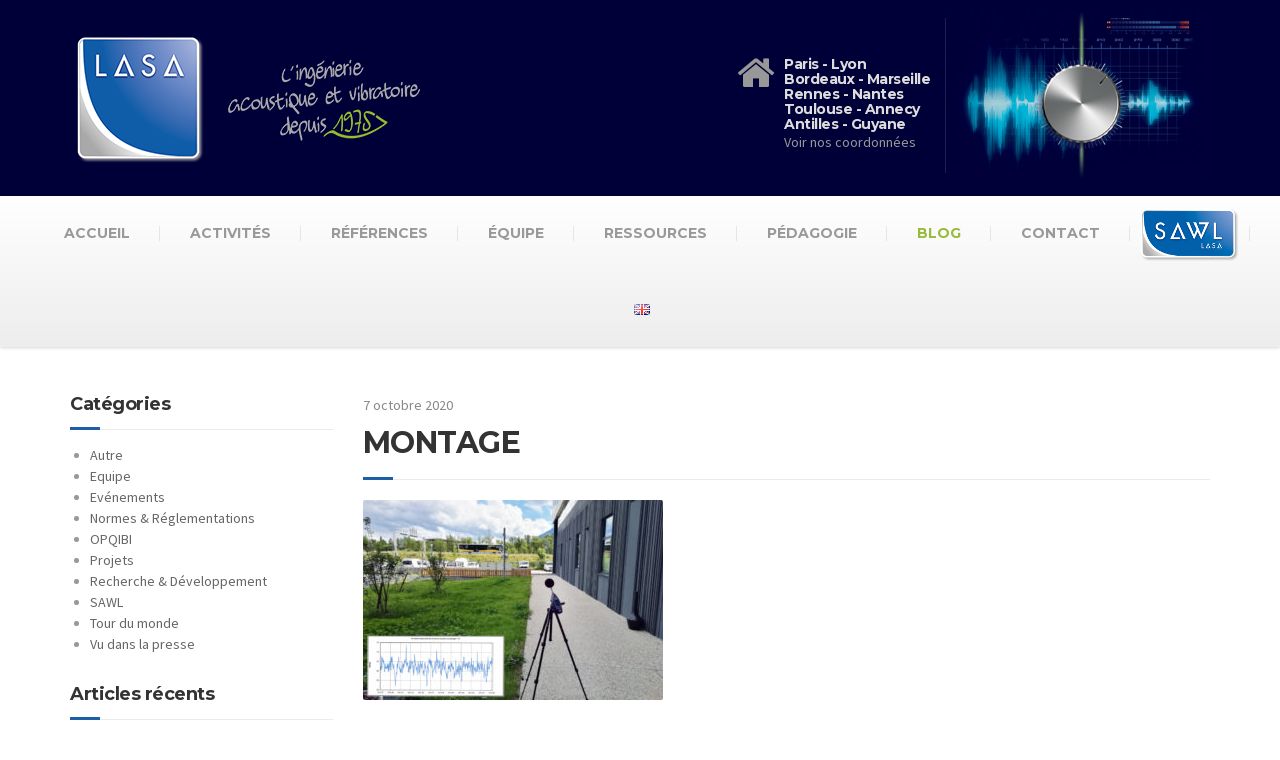

--- FILE ---
content_type: text/html; charset=UTF-8
request_url: https://www.lasa.fr/references/pole-hydraulique-edf-saint-martin-le-vinoux/montage-26/
body_size: 12959
content:

<!DOCTYPE html>
<html lang="fr-FR">
	<head>
		<meta charset="UTF-8" />
		<meta name="viewport" content="width=device-width, initial-scale=1.0" />
		<link rel="pingback" href="https://www.lasa.fr/xmlrpc.php" />

		<!-- W3TC-include-js-head -->
		<meta name='robots' content='index, follow, max-image-preview:large, max-snippet:-1, max-video-preview:-1' />

	<!-- This site is optimized with the Yoast SEO plugin v19.6.1 - https://yoast.com/wordpress/plugins/seo/ -->
	<title>MONTAGE - LASA</title>
	<link rel="canonical" href="https://www.lasa.fr/wp-content/uploads/2020/10/MONTAGE.jpg" />
	<script type="application/ld+json" class="yoast-schema-graph">{"@context":"https://schema.org","@graph":[{"@type":"WebPage","@id":"https://www.lasa.fr/wp-content/uploads/2020/10/MONTAGE.jpg","url":"https://www.lasa.fr/wp-content/uploads/2020/10/MONTAGE.jpg","name":"MONTAGE - LASA","isPartOf":{"@id":"https://www.lasa.fr/#website"},"primaryImageOfPage":{"@id":"https://www.lasa.fr/wp-content/uploads/2020/10/MONTAGE.jpg#primaryimage"},"image":{"@id":"https://www.lasa.fr/wp-content/uploads/2020/10/MONTAGE.jpg#primaryimage"},"thumbnailUrl":"https://www.lasa.fr/wp-content/uploads/2020/10/MONTAGE.jpg","datePublished":"2020-10-07T12:38:41+00:00","dateModified":"2020-10-07T12:38:41+00:00","breadcrumb":{"@id":"https://www.lasa.fr/wp-content/uploads/2020/10/MONTAGE.jpg#breadcrumb"},"inLanguage":"fr-FR","potentialAction":[{"@type":"ReadAction","target":["https://www.lasa.fr/wp-content/uploads/2020/10/MONTAGE.jpg"]}]},{"@type":"ImageObject","inLanguage":"fr-FR","@id":"https://www.lasa.fr/wp-content/uploads/2020/10/MONTAGE.jpg#primaryimage","url":"https://www.lasa.fr/wp-content/uploads/2020/10/MONTAGE.jpg","contentUrl":"https://www.lasa.fr/wp-content/uploads/2020/10/MONTAGE.jpg","width":1000,"height":667},{"@type":"BreadcrumbList","@id":"https://www.lasa.fr/wp-content/uploads/2020/10/MONTAGE.jpg#breadcrumb","itemListElement":[{"@type":"ListItem","position":1,"name":"Home","item":"https://www.lasa.fr/"},{"@type":"ListItem","position":2,"name":"POLE HYDRAULIQUE EDF &#8211; SAINT-MARTIN-LE-VINOUX","item":"https://www.lasa.fr/references/pole-hydraulique-edf-saint-martin-le-vinoux/"},{"@type":"ListItem","position":3,"name":"MONTAGE"}]},{"@type":"WebSite","@id":"https://www.lasa.fr/#website","url":"https://www.lasa.fr/","name":"LASA","description":"L&#039;ingénierie acoustique et vibratoire depuis 1975","potentialAction":[{"@type":"SearchAction","target":{"@type":"EntryPoint","urlTemplate":"https://www.lasa.fr/?s={search_term_string}"},"query-input":"required name=search_term_string"}],"inLanguage":"fr-FR"}]}</script>
	<!-- / Yoast SEO plugin. -->


<link rel='dns-prefetch' href='//cdn.jsdelivr.net' />
<link rel='dns-prefetch' href='//fonts.googleapis.com' />
<link rel='dns-prefetch' href='//s.w.org' />
<link rel="alternate" type="application/rss+xml" title="LASA &raquo; Flux" href="https://www.lasa.fr/feed/" />
<link rel="alternate" type="application/rss+xml" title="LASA &raquo; Flux des commentaires" href="https://www.lasa.fr/comments/feed/" />
<link rel="alternate" type="application/rss+xml" title="LASA &raquo; MONTAGE Flux des commentaires" href="https://www.lasa.fr/references/pole-hydraulique-edf-saint-martin-le-vinoux/montage-26/feed/" />
<script type="text/javascript">
window._wpemojiSettings = {"baseUrl":"https:\/\/s.w.org\/images\/core\/emoji\/14.0.0\/72x72\/","ext":".png","svgUrl":"https:\/\/s.w.org\/images\/core\/emoji\/14.0.0\/svg\/","svgExt":".svg","source":{"concatemoji":"https:\/\/www.lasa.fr\/wp-includes\/js\/wp-emoji-release.min.js?ver=6.0.11"}};
/*! This file is auto-generated */
!function(e,a,t){var n,r,o,i=a.createElement("canvas"),p=i.getContext&&i.getContext("2d");function s(e,t){var a=String.fromCharCode,e=(p.clearRect(0,0,i.width,i.height),p.fillText(a.apply(this,e),0,0),i.toDataURL());return p.clearRect(0,0,i.width,i.height),p.fillText(a.apply(this,t),0,0),e===i.toDataURL()}function c(e){var t=a.createElement("script");t.src=e,t.defer=t.type="text/javascript",a.getElementsByTagName("head")[0].appendChild(t)}for(o=Array("flag","emoji"),t.supports={everything:!0,everythingExceptFlag:!0},r=0;r<o.length;r++)t.supports[o[r]]=function(e){if(!p||!p.fillText)return!1;switch(p.textBaseline="top",p.font="600 32px Arial",e){case"flag":return s([127987,65039,8205,9895,65039],[127987,65039,8203,9895,65039])?!1:!s([55356,56826,55356,56819],[55356,56826,8203,55356,56819])&&!s([55356,57332,56128,56423,56128,56418,56128,56421,56128,56430,56128,56423,56128,56447],[55356,57332,8203,56128,56423,8203,56128,56418,8203,56128,56421,8203,56128,56430,8203,56128,56423,8203,56128,56447]);case"emoji":return!s([129777,127995,8205,129778,127999],[129777,127995,8203,129778,127999])}return!1}(o[r]),t.supports.everything=t.supports.everything&&t.supports[o[r]],"flag"!==o[r]&&(t.supports.everythingExceptFlag=t.supports.everythingExceptFlag&&t.supports[o[r]]);t.supports.everythingExceptFlag=t.supports.everythingExceptFlag&&!t.supports.flag,t.DOMReady=!1,t.readyCallback=function(){t.DOMReady=!0},t.supports.everything||(n=function(){t.readyCallback()},a.addEventListener?(a.addEventListener("DOMContentLoaded",n,!1),e.addEventListener("load",n,!1)):(e.attachEvent("onload",n),a.attachEvent("onreadystatechange",function(){"complete"===a.readyState&&t.readyCallback()})),(e=t.source||{}).concatemoji?c(e.concatemoji):e.wpemoji&&e.twemoji&&(c(e.twemoji),c(e.wpemoji)))}(window,document,window._wpemojiSettings);
</script>
<style type="text/css">
img.wp-smiley,
img.emoji {
	display: inline !important;
	border: none !important;
	box-shadow: none !important;
	height: 1em !important;
	width: 1em !important;
	margin: 0 0.07em !important;
	vertical-align: -0.1em !important;
	background: none !important;
	padding: 0 !important;
}
</style>
	<link rel='stylesheet' id='hugeit-lightbox-css-css'  href='https://www.lasa.fr/wp-content/plugins/lightbox/css/frontend/lightbox.css?ver=6.0.11' type='text/css' media='all' />
<link rel='stylesheet' id='orgchart-style1-css'  href='https://www.lasa.fr/wp-content/plugins/simple-org-chart/css/jquery.jOrgChart.css?ver=6.0.11' type='text/css' media='all' />
<link rel='stylesheet' id='orgchart-style2-css'  href='https://www.lasa.fr/wp-content/plugins/simple-org-chart/css/custom.css?ver=6.0.11' type='text/css' media='all' />
<link rel='stylesheet' id='select2css-css'  href='//cdn.jsdelivr.net/npm/select2@4.1.0-beta.1/dist/css/select2.min.css?ver=1.0' type='text/css' media='all' />
<link rel='stylesheet' id='wp-block-library-css'  href='https://www.lasa.fr/wp-includes/css/dist/block-library/style.min.css?ver=6.0.11' type='text/css' media='all' />
<style id='global-styles-inline-css' type='text/css'>
body{--wp--preset--color--black: #000000;--wp--preset--color--cyan-bluish-gray: #abb8c3;--wp--preset--color--white: #ffffff;--wp--preset--color--pale-pink: #f78da7;--wp--preset--color--vivid-red: #cf2e2e;--wp--preset--color--luminous-vivid-orange: #ff6900;--wp--preset--color--luminous-vivid-amber: #fcb900;--wp--preset--color--light-green-cyan: #7bdcb5;--wp--preset--color--vivid-green-cyan: #00d084;--wp--preset--color--pale-cyan-blue: #8ed1fc;--wp--preset--color--vivid-cyan-blue: #0693e3;--wp--preset--color--vivid-purple: #9b51e0;--wp--preset--gradient--vivid-cyan-blue-to-vivid-purple: linear-gradient(135deg,rgba(6,147,227,1) 0%,rgb(155,81,224) 100%);--wp--preset--gradient--light-green-cyan-to-vivid-green-cyan: linear-gradient(135deg,rgb(122,220,180) 0%,rgb(0,208,130) 100%);--wp--preset--gradient--luminous-vivid-amber-to-luminous-vivid-orange: linear-gradient(135deg,rgba(252,185,0,1) 0%,rgba(255,105,0,1) 100%);--wp--preset--gradient--luminous-vivid-orange-to-vivid-red: linear-gradient(135deg,rgba(255,105,0,1) 0%,rgb(207,46,46) 100%);--wp--preset--gradient--very-light-gray-to-cyan-bluish-gray: linear-gradient(135deg,rgb(238,238,238) 0%,rgb(169,184,195) 100%);--wp--preset--gradient--cool-to-warm-spectrum: linear-gradient(135deg,rgb(74,234,220) 0%,rgb(151,120,209) 20%,rgb(207,42,186) 40%,rgb(238,44,130) 60%,rgb(251,105,98) 80%,rgb(254,248,76) 100%);--wp--preset--gradient--blush-light-purple: linear-gradient(135deg,rgb(255,206,236) 0%,rgb(152,150,240) 100%);--wp--preset--gradient--blush-bordeaux: linear-gradient(135deg,rgb(254,205,165) 0%,rgb(254,45,45) 50%,rgb(107,0,62) 100%);--wp--preset--gradient--luminous-dusk: linear-gradient(135deg,rgb(255,203,112) 0%,rgb(199,81,192) 50%,rgb(65,88,208) 100%);--wp--preset--gradient--pale-ocean: linear-gradient(135deg,rgb(255,245,203) 0%,rgb(182,227,212) 50%,rgb(51,167,181) 100%);--wp--preset--gradient--electric-grass: linear-gradient(135deg,rgb(202,248,128) 0%,rgb(113,206,126) 100%);--wp--preset--gradient--midnight: linear-gradient(135deg,rgb(2,3,129) 0%,rgb(40,116,252) 100%);--wp--preset--duotone--dark-grayscale: url('#wp-duotone-dark-grayscale');--wp--preset--duotone--grayscale: url('#wp-duotone-grayscale');--wp--preset--duotone--purple-yellow: url('#wp-duotone-purple-yellow');--wp--preset--duotone--blue-red: url('#wp-duotone-blue-red');--wp--preset--duotone--midnight: url('#wp-duotone-midnight');--wp--preset--duotone--magenta-yellow: url('#wp-duotone-magenta-yellow');--wp--preset--duotone--purple-green: url('#wp-duotone-purple-green');--wp--preset--duotone--blue-orange: url('#wp-duotone-blue-orange');--wp--preset--font-size--small: 13px;--wp--preset--font-size--medium: 20px;--wp--preset--font-size--large: 36px;--wp--preset--font-size--x-large: 42px;}.has-black-color{color: var(--wp--preset--color--black) !important;}.has-cyan-bluish-gray-color{color: var(--wp--preset--color--cyan-bluish-gray) !important;}.has-white-color{color: var(--wp--preset--color--white) !important;}.has-pale-pink-color{color: var(--wp--preset--color--pale-pink) !important;}.has-vivid-red-color{color: var(--wp--preset--color--vivid-red) !important;}.has-luminous-vivid-orange-color{color: var(--wp--preset--color--luminous-vivid-orange) !important;}.has-luminous-vivid-amber-color{color: var(--wp--preset--color--luminous-vivid-amber) !important;}.has-light-green-cyan-color{color: var(--wp--preset--color--light-green-cyan) !important;}.has-vivid-green-cyan-color{color: var(--wp--preset--color--vivid-green-cyan) !important;}.has-pale-cyan-blue-color{color: var(--wp--preset--color--pale-cyan-blue) !important;}.has-vivid-cyan-blue-color{color: var(--wp--preset--color--vivid-cyan-blue) !important;}.has-vivid-purple-color{color: var(--wp--preset--color--vivid-purple) !important;}.has-black-background-color{background-color: var(--wp--preset--color--black) !important;}.has-cyan-bluish-gray-background-color{background-color: var(--wp--preset--color--cyan-bluish-gray) !important;}.has-white-background-color{background-color: var(--wp--preset--color--white) !important;}.has-pale-pink-background-color{background-color: var(--wp--preset--color--pale-pink) !important;}.has-vivid-red-background-color{background-color: var(--wp--preset--color--vivid-red) !important;}.has-luminous-vivid-orange-background-color{background-color: var(--wp--preset--color--luminous-vivid-orange) !important;}.has-luminous-vivid-amber-background-color{background-color: var(--wp--preset--color--luminous-vivid-amber) !important;}.has-light-green-cyan-background-color{background-color: var(--wp--preset--color--light-green-cyan) !important;}.has-vivid-green-cyan-background-color{background-color: var(--wp--preset--color--vivid-green-cyan) !important;}.has-pale-cyan-blue-background-color{background-color: var(--wp--preset--color--pale-cyan-blue) !important;}.has-vivid-cyan-blue-background-color{background-color: var(--wp--preset--color--vivid-cyan-blue) !important;}.has-vivid-purple-background-color{background-color: var(--wp--preset--color--vivid-purple) !important;}.has-black-border-color{border-color: var(--wp--preset--color--black) !important;}.has-cyan-bluish-gray-border-color{border-color: var(--wp--preset--color--cyan-bluish-gray) !important;}.has-white-border-color{border-color: var(--wp--preset--color--white) !important;}.has-pale-pink-border-color{border-color: var(--wp--preset--color--pale-pink) !important;}.has-vivid-red-border-color{border-color: var(--wp--preset--color--vivid-red) !important;}.has-luminous-vivid-orange-border-color{border-color: var(--wp--preset--color--luminous-vivid-orange) !important;}.has-luminous-vivid-amber-border-color{border-color: var(--wp--preset--color--luminous-vivid-amber) !important;}.has-light-green-cyan-border-color{border-color: var(--wp--preset--color--light-green-cyan) !important;}.has-vivid-green-cyan-border-color{border-color: var(--wp--preset--color--vivid-green-cyan) !important;}.has-pale-cyan-blue-border-color{border-color: var(--wp--preset--color--pale-cyan-blue) !important;}.has-vivid-cyan-blue-border-color{border-color: var(--wp--preset--color--vivid-cyan-blue) !important;}.has-vivid-purple-border-color{border-color: var(--wp--preset--color--vivid-purple) !important;}.has-vivid-cyan-blue-to-vivid-purple-gradient-background{background: var(--wp--preset--gradient--vivid-cyan-blue-to-vivid-purple) !important;}.has-light-green-cyan-to-vivid-green-cyan-gradient-background{background: var(--wp--preset--gradient--light-green-cyan-to-vivid-green-cyan) !important;}.has-luminous-vivid-amber-to-luminous-vivid-orange-gradient-background{background: var(--wp--preset--gradient--luminous-vivid-amber-to-luminous-vivid-orange) !important;}.has-luminous-vivid-orange-to-vivid-red-gradient-background{background: var(--wp--preset--gradient--luminous-vivid-orange-to-vivid-red) !important;}.has-very-light-gray-to-cyan-bluish-gray-gradient-background{background: var(--wp--preset--gradient--very-light-gray-to-cyan-bluish-gray) !important;}.has-cool-to-warm-spectrum-gradient-background{background: var(--wp--preset--gradient--cool-to-warm-spectrum) !important;}.has-blush-light-purple-gradient-background{background: var(--wp--preset--gradient--blush-light-purple) !important;}.has-blush-bordeaux-gradient-background{background: var(--wp--preset--gradient--blush-bordeaux) !important;}.has-luminous-dusk-gradient-background{background: var(--wp--preset--gradient--luminous-dusk) !important;}.has-pale-ocean-gradient-background{background: var(--wp--preset--gradient--pale-ocean) !important;}.has-electric-grass-gradient-background{background: var(--wp--preset--gradient--electric-grass) !important;}.has-midnight-gradient-background{background: var(--wp--preset--gradient--midnight) !important;}.has-small-font-size{font-size: var(--wp--preset--font-size--small) !important;}.has-medium-font-size{font-size: var(--wp--preset--font-size--medium) !important;}.has-large-font-size{font-size: var(--wp--preset--font-size--large) !important;}.has-x-large-font-size{font-size: var(--wp--preset--font-size--x-large) !important;}
</style>
<link rel='stylesheet' id='drawit-css-css'  href='https://www.lasa.fr/wp-content/plugins/drawit/css/drawit.min.css?ver=1.1.3' type='text/css' media='all' />
<link rel='stylesheet' id='esg-plugin-settings-css'  href='https://www.lasa.fr/wp-content/plugins/essential-grid/public/assets/css/settings.css?ver=3.0.16' type='text/css' media='all' />
<link rel='stylesheet' id='tp-fontello-css'  href='https://www.lasa.fr/wp-content/plugins/essential-grid/public/assets/font/fontello/css/fontello.css?ver=3.0.16' type='text/css' media='all' />
<link rel='stylesheet' id='menu-image-css'  href='https://www.lasa.fr/wp-content/plugins/menu-image/includes/css/menu-image.css?ver=3.0.8' type='text/css' media='all' />
<link rel='stylesheet' id='dashicons-css'  href='https://www.lasa.fr/wp-includes/css/dashicons.min.css?ver=6.0.11' type='text/css' media='all' />
<link rel='stylesheet' id='buildpress-main-css'  href='https://www.lasa.fr/wp-content/themes/lasa/style.css?ver=6.0.11' type='text/css' media='all' />
<style id='buildpress-main-inline-css' type='text/css'>
/* WP Customizer start */
.top { background: #333333 linear-gradient(to bottom, #333333, #2b2b2b); }
.top { border-bottom-color: #4d4d4d; }
.top, .top a, .navigation--top > .menu-item-has-children > a::after { color: #999999; }
.header { background-color: #000038; }
.header { background-image: url(""); }
.icon-box__title, .widget-icon-box .icon-box:hover .fa { color: #dddddd; }
.icon-box__subtitle, .widget-icon-box .icon-box, .textwidget { color: #989898; }
@media (min-width: 992px) { .navigation { background: #ffffff linear-gradient(to bottom, #ffffff, #ededed); } }
.navigation--main > li > a, .navigation--main > .menu-item-has-children > a::after, .navigation--main .sub-menu > li > a { color: #dddddd; }
.navigation--main > li:hover > a, .navigation--main > .menu-item-has-children:hover > a::after, .navigation--main .sub-menu > li:hover > a { color: #fefefe; }
@media (min-width: 992px) { .navigation--main > li > a, .navigation--main > .menu-item-has-children > a::after { color: #999999; } }
@media (min-width: 992px) { .navigation--main > li:hover > a, .navigation--main > .menu-item-has-children:hover > a::after { color: #333333; } }
@media (min-width: 992px) { .navigation--main .sub-menu > li > a, .navigation--main .sub-menu > li > a:hover, .navigation--main .sub-menu > .menu-item-has-children > a::after { color: #ffffff; } }
.main-title { background-color: #f2f2f2; }
.main-title { background-image: url("https://www.lasa.fr/wp-content/uploads/2014/10/title-area-pattern.png"); }
.main-title h1 { color: #333333; }
.breadcrumbs { background-color: #ffffff; }
.breadcrumbs a { color: #666666; }
.breadcrumbs a:hover { color: #595959; }
.breadcrumbs { color: #999999; }
.jumbotron__category h6, .social-icons__link, .testimonial__rating, body.woocommerce-page .star-rating, body.woocommerce-page ul.products li.product a:hover img, body.woocommerce-page p.stars a, .navigation--top > li > a:hover, .navigation--top > li:hover > a::after, .navigation--top .sub-menu > li > a:hover, .navigation--top > li:hover > a, .widget_pt_icon_box .icon-box > .fa, html body.woocommerce-page nav.woocommerce-pagination ul li .next:hover, html body.woocommerce-page nav.woocommerce-pagination ul li .prev:hover { color: #1c5fa6; }
.jumbotron__category::after, .alternative-heading::after, .navbar-toggle, #comments-submit-button, .btn-primary, .btn-primary:focus, .panel-grid .widget-title::after, .wpb-js-composer .wpb_wrapper .widget-title::after, .footer .footer__headings::after, .main-title h3::before, .hentry__title::after, .widget_search .search-submit, .pagination li .current, .pagination li:hover, .sidebar__headings::after, .sidebar .widget_nav_menu ul li.current-menu-item > a, .sidebar .widget_nav_menu ul li > a:hover, .widget_calendar caption, .widget_tag_cloud a, body.woocommerce-page .widget_product_search #searchsubmit, body.woocommerce-page span.onsale, body.woocommerce-page ul.products::before, body.woocommerce-page nav.woocommerce-pagination ul li span.current, body.woocommerce-page nav.woocommerce-pagination ul li a:hover, body.woocommerce-page a.add_to_cart_button:hover, body.woocommerce-page button.button:hover, body.woocommerce-page .widget_product_categories ul > li > a:hover, body.woocommerce-page a.button:hover, body.woocommerce-page input.button:hover, body.woocommerce-page table.cart td.actions input.button.alt, body.woocommerce-page .cart-collaterals .shipping_calculator h2::after, body.woocommerce-page .cart-collaterals .cart_totals h2::after, body.woocommerce-page .woocommerce-info, body.woocommerce-page .woocommerce-message, body.woocommerce-page .woocommerce-error, body.woocommerce-page #payment #place_order, body.woocommerce-page .short-description::before, body.woocommerce-page .short-description::after, body.woocommerce-page .quantity .minus:hover, body.woocommerce-page .quantity .plus:hover, body.woocommerce-page button.button.alt, body.woocommerce-page div.product .woocommerce-tabs ul.tabs li.active, body.woocommerce-page #review_form #respond input#submit, body.woocommerce-page div.product .woocommerce-tabs h2::after, .buildpress-table thead th, .brochure-box:hover, body.woocommerce-page .widget_product_search .search-field + input, .woocommerce button.button.alt:disabled, .woocommerce button.button.alt:disabled:hover, .woocommerce button.button.alt:disabled[disabled], .woocommerce button.button.alt:disabled[disabled]:hover, .woocommerce-cart .wc-proceed-to-checkout a.checkout-button, body .buildpress-light .esg-filterbutton:hover, body .buildpress-light .esg-sortbutton:hover, body .buildpress-light .esg-sortbutton-order:hover, body .buildpress-light .esg-cartbutton-order:hover, body .buildpress-light .esg-filterbutton.selected { background-color: #1c5fa6; }
@media (min-width: 992px) { .header-light .navigation--main > .current-menu-item > a, .header-light .navigation--main > .current-menu-ancestor > a, .navigation--main .sub-menu > li > a { background-color: #1c5fa6; } }
.btn-primary, .btn-primary:focus, .logo-panel img:hover, blockquote, #comments-submit-button, .navigation--main > li:hover > a, body .buildpress .esg-navigationbutton:hover span, body .buildpress .esg-filterbutton:hover span, body .buildpress .esg-sortbutton:hover span, body .buildpress .esg-sortbutton-order:hover span, body .buildpress .esg-cartbutton-order:hover span, body .buildpress .esg-filterbutton.selected span, body .buildpress-light .esg-navigationbutton:hover span, body .buildpress-light .esg-filterbutton:hover span, body .buildpress-light .esg-sortbutton:hover span, body .buildpress-light .esg-sortbutton-order:hover span, body .buildpress-light .esg-cartbutton-order:hover span, body .buildpress-light .esg-filterbutton.selected span { border-color: #1c5fa6; }
@media (min-width: 992px) { .header-light .navigation--main > li.is-hover > a, .header-light .navigation--main > li:hover > a { border-color: #1c5fa6; } }
.social-icons__link:hover { color: #0d5097; }
.navbar-toggle:hover, .btn-primary:hover, .btn-primary:active, .widget_search .search-submit:hover, #comments-submit-button:hover, .widget_tag_cloud a:hover, body.woocommerce-page .widget_product_search #searchsubmit:hover, body.woocommerce-page .widget_product_search #searchsubmit:focus, body.woocommerce-page table.cart td.actions input.button.alt:hover, body.woocommerce-page #payment #place_order:hover, body.woocommerce-page button.button.alt:hover, body.woocommerce-page #review_form #respond input#submit:hover, body.woocommerce-page .widget_product_search .search-field + input:hover, body.woocommerce-page .widget_product_search .search-field + input:focus, .woocommerce-cart .wc-proceed-to-checkout a.checkout-button:hover { background-color: #0d5097; }
@media (min-width: 992px) { .navigation--main .sub-menu > li > a:hover { background-color: #0d5097; } }
.btn-primary:hover, .btn-primary:active, #comments-submit-button:hover, .navigation--main .sub-menu > li > a, .navigation--main .sub-menu, .navigation--main .sub-menu > li > .sub-menu { border-color: #0d5097; }
body .eg-buildpress-item-skin-element-0, body .eg-buildpress-item-skin-element-0:hover { background: #1c5fa6 !important; }
a { color: #97bb3a; }
a:hover, .more-link .btn:hover { color: #88ac2b; }
body, .textwidget { color: #888888; }
#comments-submit-button, .btn-primary, .btn-primary:focus, .footer .btn-primary, .sidebar .widget_nav_menu ul > li.current-menu-item a, .sidebar .widget_nav_menu li.current-menu-ancestor a, .widget_tag_cloud a, .pagination li .current, .widget_search .search-submit { color: #ffffff; }
#comments-submit-button:hover, .btn-primary:hover, .btn-primary:active, .footer .btn-primary:hover, .sidebar .widget_nav_menu ul > li a:hover, .sidebar .widget_nav_menu ul > li.current-menu-item a:hover, .widget_tag_cloud a:hover, .pagination li:hover a, body.woocommerce-page .woocommerce-message, body.woocommerce-page nav.woocommerce-pagination ul li span.current, body.woocommerce-page button.button.alt, body.woocommerce-page table.cart td.actions input.button.alt, body.woocommerce-page button.button.alt:hover, body.woocommerce-page div.product .woocommerce-tabs ul.tabs li.active a, body.woocommerce-page div.product .woocommerce-tabs ul.tabs li.active a:hover, body.woocommerce-page nav.woocommerce-pagination ul li .prev:hover, body.woocommerce-page nav.woocommerce-pagination ul li .next:hover, body.woocommerce-page a.add_to_cart_button:hover, body.woocommerce-page a.button:hover, body.woocommerce-page input.button:hover, body.woocommerce-page nav.woocommerce-pagination ul li a:hover, body.woocommerce-page .woocommerce-info, body.woocommerce-page #payment #place_order, body.woocommerce-page .widget_product_categories ul > li > a:hover, body.woocommerce-page .widget_product_search #searchsubmit, body.woocommerce-page #review_form #respond input#submit, body.woocommerce-page button.button:hover, body.woocommerce-page .woocommerce-error .showlogin, body.woocommerce-page .woocommerce-error .showcoupon, body.woocommerce-page .woocommerce-info .showlogin, body.woocommerce-page .woocommerce-info .showcoupon, body.woocommerce-page .woocommerce-message .showlogin, body.woocommerce-page .woocommerce-message .showcoupon, body.woocommerce-page .woocommerce-error::before, body.woocommerce-page .woocommerce-info::before, body.woocommerce-page .woocommerce-message::before { color: #ededed; }
.footer { background-color: #f2f2f2; }
.footer { background-image: url("https://www.lasa.fr/wp-content/themes/buildpress/assets/images/title-area-pattern.png"); }
.footer__headings { color: #3d3d3d; }
.footer { color: #666666; }
.footer a { color: #97bb3a; }
.footer a:hover { color: #648807; }
.footer-bottom { background-color: #000000; }
.footer-bottom { color: #666666; }
.footer-bottom a { color: #666666; }
.footer-bottom a:hover { color: #333333; }
/* WP Customizer end */
</style>
<link rel='stylesheet' id='google-fonts-css'  href='//fonts.googleapis.com/css?family=Source+Sans+Pro%3A400%2C700%7CMontserrat%3A700&#038;subset=latin' type='text/css' media='all' />
<script type='text/javascript' src='https://www.lasa.fr/wp-includes/js/jquery/jquery.min.js?ver=3.6.0' id='jquery-core-js'></script>
<script type='text/javascript' src='https://www.lasa.fr/wp-includes/js/jquery/jquery-migrate.min.js?ver=3.3.2' id='jquery-migrate-js'></script>
<script type='text/javascript' src='https://www.lasa.fr/wp-content/plugins/lightbox/js/frontend/froogaloop2.min.js?ver=6.0.11' id='hugeit-froogaloop-js-js'></script>
<script type='text/javascript' src='https://www.lasa.fr/wp-content/themes/buildpress/assets/js/modernizr.custom.24530.js' id='buildpress-modernizr-js'></script>
<script type='text/javascript' src='https://www.lasa.fr/wp-content/themes/buildpress/bower_components/respimage/respimage.min.js?ver=1.2.0' id='buildpress-respimage-js'></script>
<script type='text/javascript' id='quicktags-js-extra'>
/* <![CDATA[ */
var quicktagsL10n = {"closeAllOpenTags":"Fermer toutes les balises ouvertes","closeTags":"fermer les balises","enterURL":"Saisissez l\u2019URL","enterImageURL":"Saisissez l\u2019URL de l\u2019image","enterImageDescription":"Saisissez une description pour l\u2019image","textdirection":"direction du texte","toggleTextdirection":"Inverser la direction de l\u2019\u00e9diteur de texte","dfw":"Mode d\u2019\u00e9criture sans distraction","strong":"Gras","strongClose":"Fermer la balise de gras","em":"Italique","emClose":"Fermer la balise d\u2019italique","link":"Ins\u00e9rer un lien","blockquote":"Bloc de citation","blockquoteClose":"Fermer la balise de citation","del":"Texte supprim\u00e9 (barr\u00e9)","delClose":"Fermer la balise de texte supprim\u00e9","ins":"Texte ins\u00e9r\u00e9","insClose":"Fermer la balise d\u2019insertion de texte","image":"Ins\u00e9rer une image","ul":"Liste non ordonn\u00e9e","ulClose":"Fermer la balise de liste non ordonn\u00e9e","ol":"Liste ordonn\u00e9e","olClose":"Fermer la balise de liste ordonn\u00e9e","li":"\u00c9l\u00e9ment de liste","liClose":"Balise de fermeture de l\u2019\u00e9l\u00e9ment de liste","code":"Code","codeClose":"Balise de fermeture du code","more":"Ins\u00e9rer la balise \u00ab\u00a0Lire la suite\u2026\u00a0\u00bb"};
/* ]]> */
</script>
<script type='text/javascript' src='https://www.lasa.fr/wp-includes/js/quicktags.min.js?ver=6.0.11' id='quicktags-js'></script>
<script type='text/javascript' id='quicktags_drawit-js-extra'>
/* <![CDATA[ */
var drawitFE = {"mediaupload":"https:\/\/www.lasa.fr\/wp-admin\/\/media-upload.php"};
/* ]]> */
</script>
<script type='text/javascript' src='https://www.lasa.fr/wp-content/plugins/drawit/js/qt-btn.js?ver=1.1.3' id='quicktags_drawit-js'></script>
<link rel="https://api.w.org/" href="https://www.lasa.fr/wp-json/" /><link rel="alternate" type="application/json" href="https://www.lasa.fr/wp-json/wp/v2/media/46430" /><link rel="EditURI" type="application/rsd+xml" title="RSD" href="https://www.lasa.fr/xmlrpc.php?rsd" />
<link rel="wlwmanifest" type="application/wlwmanifest+xml" href="https://www.lasa.fr/wp-includes/wlwmanifest.xml" /> 
<meta name="generator" content="WordPress 6.0.11" />
<link rel='shortlink' href='https://www.lasa.fr/?p=46430' />
<link rel="alternate" type="application/json+oembed" href="https://www.lasa.fr/wp-json/oembed/1.0/embed?url=https%3A%2F%2Fwww.lasa.fr%2Freferences%2Fpole-hydraulique-edf-saint-martin-le-vinoux%2Fmontage-26%2F" />
<link rel="alternate" type="text/xml+oembed" href="https://www.lasa.fr/wp-json/oembed/1.0/embed?url=https%3A%2F%2Fwww.lasa.fr%2Freferences%2Fpole-hydraulique-edf-saint-martin-le-vinoux%2Fmontage-26%2F&#038;format=xml" />

			<!-- Global site tag (gtag.js) - Google Analytics -->
			<script async src="https://www.googletagmanager.com/gtag/js?id=UA-27402587-1"></script>
			<script>
				window.dataLayer = window.dataLayer || [];
				function gtag(){dataLayer.push(arguments);}
				gtag('js', new Date());
				gtag( 'config', 'UA-27402587-1' );
			</script>

			<link rel="alternate" type="application/rss+xml" title="LASA GeoRSS-Feed" href="https://www.lasa.fr/wp-content/plugins/leaflet-maps-marker/leaflet-georss.php?layer=all" />
<!-- Analytics by WP Statistics v13.2.6 - https://wp-statistics.com/ -->
		<!-- HTML5 shiv and Respond.js IE8 support of HTML5 elements and media queries -->
		<!--[if lt IE 9]>
			<script src="https://www.lasa.fr/wp-content/themes/buildpress/bower_components/html5shiv/dist/html5shiv.min.js"></script>
			<script src="https://www.lasa.fr/wp-content/themes/buildpress/bower_components/respond/dest/respond.min.js"></script>
		<![endif]-->
						<link rel="shortcut icon" href="https://www.lasa.fr/wp-content/uploads/2015/04/favicon.png">
					<style type="text/css" id="wp-custom-css">
			/* Migrated CSS from old Theme Custom CSS setting: */
/* enter here your custom CSS styles */
/* pour les titres des activités dans la page "activités", sinon ils apparaissent en blanc*/
.widget h5 a {
color : #1C5FA6;
}

/* New custom CSS: */
/*.google-auto-placed{
	Display: none;
	visibility: hidden;	
}*/

.lmm-listmarkers {
	display: none;
}

#lmm_listmarkers_fccfda57 {
	display: none;
}
		</style>
				
						<!-- W3TC-include-css --> 
	</head>
 
	<body data-rsssl=1 class="attachment attachment-template-default single single-attachment postid-46430 attachmentid-46430 attachment-jpeg fixed-navigation">
	<div class="boxed-container">

	<!--<div class="top">
		<div class="container">
			<div class="row">
				<div class="col-xs-12  col-md-6">
					<div class="top__left">
						L&#039;ingénierie acoustique et vibratoire depuis 1975					</div>
				</div>
				<div class="col-xs-12  col-md-6">
					<div class="top__right" role="navigation">
											</div>
				</div>
			</div>
		</div>
	</div>
-->
	<header class="header" role="banner">
		<div class="container">
			<div class="logo">
				<a href="https://www.lasa.fr">
											<img src="https://www.lasa.fr/wp-content/uploads/2015/04/logo-LASA.png" alt="LASA" srcset="https://www.lasa.fr/wp-content/uploads/2015/04/logo-LASA.png" class="img-responsive" width="357" height="132" />
									</a>
			</div>

			<div class="header-widgets  header-widgets-desktop">
				<div class="widget  widget-icon-box">			<a class="icon-box" href="/contact/" >
							<i class="fa  fa-home  fa-3x"></i>
				<div class="icon-box__text">
					<h4 class="icon-box__title">Paris - Lyon<br />Bordeaux - Marseille<br />Rennes - Nantes<br />Toulouse - Annecy</br>Antilles - Guyane</h4>
					<span class="icon-box__subtitle">Voir nos coordonnées</span>
				</div>
			</a>
			</div><div class="widget  widget_text">			<div class="textwidget"><img src="https://www.lasa.fr/wp-content/uploads/2015/06/bouton_potard.jpg" width="264" height="170" />
</div>
		</div>			</div>

			<!-- Toggle Button for Mobile Navigation -->
			<button type="button" class="navbar-toggle" data-toggle="collapse" data-target="#buildpress-navbar-collapse">
				<span class="navbar-toggle__text">MENU</span>
				<span class="navbar-toggle__icon-bar">
					<span class="icon-bar"></span>
					<span class="icon-bar"></span>
					<span class="icon-bar"></span>
</span>
			</button>

		</div>
		<div class="sticky-offset  js-sticky-offset"></div>
			<div class="navigation" role="navigation">
				<div class="collapse  navbar-collapse" id="buildpress-navbar-collapse">
					<ul id="menu-menu-principal" class="navigation--main  js-dropdown"><li id="menu-item-2198" class="menu-item menu-item-type-post_type menu-item-object-page menu-item-home menu-item-2198"><a href="https://www.lasa.fr/">Accueil</a></li>
<li id="menu-item-2236" class="menu-item menu-item-type-post_type menu-item-object-page menu-item-2236"><a href="https://www.lasa.fr/activites/">Activités</a></li>
<li id="menu-item-9000" class="menu-item menu-item-type-post_type menu-item-object-page menu-item-9000"><a href="https://www.lasa.fr/selection-de-references/">Références</a></li>
<li id="menu-item-3202" class="menu-item menu-item-type-post_type menu-item-object-page menu-item-3202"><a href="https://www.lasa.fr/equipe/">Équipe</a></li>
<li id="menu-item-8785" class="menu-item menu-item-type-post_type menu-item-object-page menu-item-8785"><a href="https://www.lasa.fr/ressources/materielles/">Ressources</a></li>
<li id="menu-item-8779" class="menu-item menu-item-type-post_type menu-item-object-page menu-item-8779"><a href="https://www.lasa.fr/pedagogie/lexique/">Pédagogie</a></li>
<li id="menu-item-19" class="menu-item menu-item-type-post_type menu-item-object-page current_page_parent menu-item-19"><a href="https://www.lasa.fr/blog/">Blog</a></li>
<li id="menu-item-43751" class="menu-item menu-item-type-post_type menu-item-object-page menu-item-43751"><a href="https://www.lasa.fr/contact/">Contact</a></li>
<li id="menu-item-8805" class="menu-item menu-item-type-post_type menu-item-object-page menu-item-8805"><a target="_blank" rel="noopener" href="https://www.lasa.fr/sawl/" class="menu-image-title-hide menu-image-not-hovered"><span class="menu-image-title-hide menu-image-title">SAWL</span><img width="100" height="55" src="https://www.lasa.fr/wp-content/uploads/2017/01/SAWL_menu.png" class="menu-image menu-image-title-hide" alt="" loading="lazy" /></a></li>
<li id="menu-item-46554-en" class="lang-item lang-item-203 lang-item-en no-translation lang-item-first menu-item menu-item-type-custom menu-item-object-custom menu-item-46554-en"><a href="https://www.lasa.fr/en/homepage/" hreflang="en-GB" lang="en-GB"><img src="[data-uri]" alt="English" width="16" height="11" style="width: 16px; height: 11px;" /></a></li>
</ul>				</div>
		</div>
		<!--
		<div class="container">
			<div class="header-widgets  hidden-md  hidden-lg">
				<div class="widget  widget-icon-box">			<a class="icon-box" href="/contact/" >
							<i class="fa  fa-home  fa-3x"></i>
				<div class="icon-box__text">
					<h4 class="icon-box__title">Paris - Lyon<br />Bordeaux - Marseille<br />Rennes - Nantes<br />Toulouse - Annecy</br>Antilles - Guyane</h4>
					<span class="icon-box__subtitle">Voir nos coordonnées</span>
				</div>
			</a>
			</div><div class="widget  widget_text">			<div class="textwidget"><img src="https://www.lasa.fr/wp-content/uploads/2015/06/bouton_potard.jpg" width="264" height="170" />
</div>
		</div>			</div>
		</div>
		-->

<script asyncsrc="//pagead2.googlesyndication.com/pagead/js/adsbygoogle.js"></script>
<script>
  (adsbygoogle = window.adsbygoogle || []).push({
    google_ad_client: "ca-pub-2346826805927986",
    enable_page_level_ads: true
  });
</script>

	</header>
<!-- essay de suppression des titres 
<div class="main-title" style="">
	<div class="container">
				<h1 class="main-title__primary">MONTAGE</h1>

				<p></p>

	</div>
</div>
essay de suppression des titres  -->
<div style="height:50px;">
</div><div class="breadcrumbs " id="project-navigation-anchor">
	<div class="container">
			</div>
</div><div class="master-container">
	<div class="container">
		<div class="row">
			<main class="col-xs-12  col-md-9  col-md-push-3" role="main">

				
				<article class="post-inner post-46430 attachment type-attachment status-inherit hentry">
										<div class="meta-data">
						<time datetime="2020-10-07T13:38:41+01:00" class="meta-data__date">7 octobre 2020</time>
											</div>
					<h1 class="hentry__title">MONTAGE</h1>
					<div class="hentry__content">
						<p class="attachment"><a title="MONTAGE" href='https://www.lasa.fr/wp-content/uploads/2020/10/MONTAGE.jpg'><img width="300" height="200" src="https://www.lasa.fr/wp-content/uploads/2020/10/MONTAGE-300x200.jpg" class="attachment-medium size-medium" alt="" loading="lazy" srcset="https://www.lasa.fr/wp-content/uploads/2020/10/MONTAGE-300x200.jpg 300w, https://www.lasa.fr/wp-content/uploads/2020/10/MONTAGE-768x512.jpg 768w, https://www.lasa.fr/wp-content/uploads/2020/10/MONTAGE-555x370.jpg 555w, https://www.lasa.fr/wp-content/uploads/2020/10/MONTAGE-24x16.jpg 24w, https://www.lasa.fr/wp-content/uploads/2020/10/MONTAGE-36x24.jpg 36w, https://www.lasa.fr/wp-content/uploads/2020/10/MONTAGE-48x32.jpg 48w, https://www.lasa.fr/wp-content/uploads/2020/10/MONTAGE-272x182.jpg 272w, https://www.lasa.fr/wp-content/uploads/2020/10/MONTAGE.jpg 1000w" sizes="(max-width: 300px) 100vw, 300px" /></a></p>
					</div>
										<div class="clearfix"></div>

					<!-- Multi Page in One Post -->
									</article>

							</main>

							<div class="col-xs-12  col-md-3  col-md-pull-9">
					<div class="sidebar" role="complementary">
						<div class="widget  widget_categories  push-down-30"><h4 class="sidebar__headings">Catégories</h4>
			<ul>
					<li class="cat-item cat-item-1"><a href="https://www.lasa.fr/category/autre/">Autre</a>
</li>
	<li class="cat-item cat-item-141"><a href="https://www.lasa.fr/category/equipe/">Equipe</a>
</li>
	<li class="cat-item cat-item-143"><a href="https://www.lasa.fr/category/evenements/">Evénements</a>
</li>
	<li class="cat-item cat-item-5"><a href="https://www.lasa.fr/category/normes-reglementations/">Normes &amp; Réglementations</a>
</li>
	<li class="cat-item cat-item-198"><a href="https://www.lasa.fr/category/opqibi/">OPQIBI</a>
</li>
	<li class="cat-item cat-item-140"><a href="https://www.lasa.fr/category/projets/" title="Projets">Projets</a>
</li>
	<li class="cat-item cat-item-142"><a href="https://www.lasa.fr/category/r-et-d/">Recherche &amp; Développement</a>
</li>
	<li class="cat-item cat-item-144"><a href="https://www.lasa.fr/category/sawl/">SAWL</a>
</li>
	<li class="cat-item cat-item-3"><a href="https://www.lasa.fr/category/tourdumonde/">Tour du monde</a>
</li>
	<li class="cat-item cat-item-172"><a href="https://www.lasa.fr/category/vu-dans-la-presse/">Vu dans la presse</a>
</li>
			</ul>

			</div>
		<div class="widget  widget_recent_entries  push-down-30">
		<h4 class="sidebar__headings">Articles récents</h4>
		<ul>
											<li>
					<a href="https://www.lasa.fr/bonne-annee-2026/">Bonne année 2026 !</a>
									</li>
											<li>
					<a href="https://www.lasa.fr/mixt-a-nantes/">Mixt à Nantes</a>
									</li>
											<li>
					<a href="https://www.lasa.fr/tiers-lieu-de-la-manufacture-des-tabacs-de-luniversite-jean-moulin-lyon-3/">Tiers Lieu de la Manufacture des Tabacs de l&#8217;Université Jean Moulin Lyon 3</a>
									</li>
											<li>
					<a href="https://www.lasa.fr/ekiden-paris-2025/">EKIDEN PARIS 2025</a>
									</li>
											<li>
					<a href="https://www.lasa.fr/musee-des-arts-du-cirque-chalons-en-champagne/">Musée des Arts du cirque &#8211; Châlons-en-Champagne</a>
									</li>
					</ul>

		</div><div class="widget  widget_archive  push-down-30"><h4 class="sidebar__headings">Archives</h4>		<label class="screen-reader-text" for="archives-dropdown-2">Archives</label>
		<select id="archives-dropdown-2" name="archive-dropdown">
			
			<option value="">Sélectionner un mois</option>
				<option value='https://www.lasa.fr/2026/01/'> janvier 2026 &nbsp;(1)</option>
	<option value='https://www.lasa.fr/2025/12/'> décembre 2025 &nbsp;(1)</option>
	<option value='https://www.lasa.fr/2025/11/'> novembre 2025 &nbsp;(2)</option>
	<option value='https://www.lasa.fr/2025/07/'> juillet 2025 &nbsp;(3)</option>
	<option value='https://www.lasa.fr/2025/06/'> juin 2025 &nbsp;(1)</option>
	<option value='https://www.lasa.fr/2025/04/'> avril 2025 &nbsp;(1)</option>
	<option value='https://www.lasa.fr/2025/03/'> mars 2025 &nbsp;(2)</option>
	<option value='https://www.lasa.fr/2025/02/'> février 2025 &nbsp;(2)</option>
	<option value='https://www.lasa.fr/2025/01/'> janvier 2025 &nbsp;(2)</option>
	<option value='https://www.lasa.fr/2024/12/'> décembre 2024 &nbsp;(1)</option>
	<option value='https://www.lasa.fr/2024/11/'> novembre 2024 &nbsp;(4)</option>
	<option value='https://www.lasa.fr/2024/10/'> octobre 2024 &nbsp;(3)</option>
	<option value='https://www.lasa.fr/2024/09/'> septembre 2024 &nbsp;(5)</option>
	<option value='https://www.lasa.fr/2024/08/'> août 2024 &nbsp;(1)</option>
	<option value='https://www.lasa.fr/2024/07/'> juillet 2024 &nbsp;(3)</option>
	<option value='https://www.lasa.fr/2024/06/'> juin 2024 &nbsp;(3)</option>
	<option value='https://www.lasa.fr/2024/05/'> mai 2024 &nbsp;(3)</option>
	<option value='https://www.lasa.fr/2024/04/'> avril 2024 &nbsp;(3)</option>
	<option value='https://www.lasa.fr/2024/03/'> mars 2024 &nbsp;(1)</option>
	<option value='https://www.lasa.fr/2024/02/'> février 2024 &nbsp;(4)</option>
	<option value='https://www.lasa.fr/2024/01/'> janvier 2024 &nbsp;(2)</option>
	<option value='https://www.lasa.fr/2023/12/'> décembre 2023 &nbsp;(2)</option>
	<option value='https://www.lasa.fr/2023/11/'> novembre 2023 &nbsp;(3)</option>
	<option value='https://www.lasa.fr/2023/10/'> octobre 2023 &nbsp;(5)</option>
	<option value='https://www.lasa.fr/2023/09/'> septembre 2023 &nbsp;(1)</option>
	<option value='https://www.lasa.fr/2023/07/'> juillet 2023 &nbsp;(2)</option>
	<option value='https://www.lasa.fr/2023/06/'> juin 2023 &nbsp;(2)</option>
	<option value='https://www.lasa.fr/2023/05/'> mai 2023 &nbsp;(1)</option>
	<option value='https://www.lasa.fr/2023/04/'> avril 2023 &nbsp;(3)</option>
	<option value='https://www.lasa.fr/2023/03/'> mars 2023 &nbsp;(3)</option>
	<option value='https://www.lasa.fr/2023/02/'> février 2023 &nbsp;(2)</option>
	<option value='https://www.lasa.fr/2023/01/'> janvier 2023 &nbsp;(4)</option>
	<option value='https://www.lasa.fr/2022/12/'> décembre 2022 &nbsp;(1)</option>
	<option value='https://www.lasa.fr/2022/11/'> novembre 2022 &nbsp;(3)</option>
	<option value='https://www.lasa.fr/2022/10/'> octobre 2022 &nbsp;(6)</option>
	<option value='https://www.lasa.fr/2022/03/'> mars 2022 &nbsp;(1)</option>
	<option value='https://www.lasa.fr/2022/02/'> février 2022 &nbsp;(2)</option>
	<option value='https://www.lasa.fr/2022/01/'> janvier 2022 &nbsp;(3)</option>
	<option value='https://www.lasa.fr/2021/12/'> décembre 2021 &nbsp;(6)</option>
	<option value='https://www.lasa.fr/2021/11/'> novembre 2021 &nbsp;(1)</option>
	<option value='https://www.lasa.fr/2021/10/'> octobre 2021 &nbsp;(3)</option>
	<option value='https://www.lasa.fr/2021/09/'> septembre 2021 &nbsp;(2)</option>
	<option value='https://www.lasa.fr/2021/08/'> août 2021 &nbsp;(1)</option>
	<option value='https://www.lasa.fr/2021/07/'> juillet 2021 &nbsp;(3)</option>
	<option value='https://www.lasa.fr/2021/06/'> juin 2021 &nbsp;(4)</option>
	<option value='https://www.lasa.fr/2021/05/'> mai 2021 &nbsp;(1)</option>
	<option value='https://www.lasa.fr/2021/04/'> avril 2021 &nbsp;(1)</option>
	<option value='https://www.lasa.fr/2021/03/'> mars 2021 &nbsp;(2)</option>
	<option value='https://www.lasa.fr/2021/01/'> janvier 2021 &nbsp;(5)</option>
	<option value='https://www.lasa.fr/2020/12/'> décembre 2020 &nbsp;(4)</option>
	<option value='https://www.lasa.fr/2020/11/'> novembre 2020 &nbsp;(4)</option>
	<option value='https://www.lasa.fr/2020/10/'> octobre 2020 &nbsp;(1)</option>
	<option value='https://www.lasa.fr/2020/09/'> septembre 2020 &nbsp;(5)</option>
	<option value='https://www.lasa.fr/2020/08/'> août 2020 &nbsp;(1)</option>
	<option value='https://www.lasa.fr/2020/07/'> juillet 2020 &nbsp;(2)</option>
	<option value='https://www.lasa.fr/2020/06/'> juin 2020 &nbsp;(4)</option>
	<option value='https://www.lasa.fr/2020/05/'> mai 2020 &nbsp;(1)</option>
	<option value='https://www.lasa.fr/2020/04/'> avril 2020 &nbsp;(2)</option>
	<option value='https://www.lasa.fr/2020/01/'> janvier 2020 &nbsp;(1)</option>
	<option value='https://www.lasa.fr/2019/01/'> janvier 2019 &nbsp;(1)</option>
	<option value='https://www.lasa.fr/2018/06/'> juin 2018 &nbsp;(2)</option>
	<option value='https://www.lasa.fr/2018/02/'> février 2018 &nbsp;(1)</option>
	<option value='https://www.lasa.fr/2018/01/'> janvier 2018 &nbsp;(1)</option>
	<option value='https://www.lasa.fr/2017/11/'> novembre 2017 &nbsp;(1)</option>
	<option value='https://www.lasa.fr/2017/09/'> septembre 2017 &nbsp;(1)</option>
	<option value='https://www.lasa.fr/2017/07/'> juillet 2017 &nbsp;(1)</option>
	<option value='https://www.lasa.fr/2017/06/'> juin 2017 &nbsp;(4)</option>
	<option value='https://www.lasa.fr/2017/04/'> avril 2017 &nbsp;(1)</option>
	<option value='https://www.lasa.fr/2017/03/'> mars 2017 &nbsp;(3)</option>
	<option value='https://www.lasa.fr/2017/02/'> février 2017 &nbsp;(1)</option>
	<option value='https://www.lasa.fr/2016/04/'> avril 2016 &nbsp;(1)</option>
	<option value='https://www.lasa.fr/2016/03/'> mars 2016 &nbsp;(1)</option>
	<option value='https://www.lasa.fr/2016/02/'> février 2016 &nbsp;(1)</option>
	<option value='https://www.lasa.fr/2016/01/'> janvier 2016 &nbsp;(1)</option>
	<option value='https://www.lasa.fr/2015/12/'> décembre 2015 &nbsp;(1)</option>
	<option value='https://www.lasa.fr/2015/11/'> novembre 2015 &nbsp;(1)</option>
	<option value='https://www.lasa.fr/2015/10/'> octobre 2015 &nbsp;(1)</option>
	<option value='https://www.lasa.fr/2015/09/'> septembre 2015 &nbsp;(2)</option>
	<option value='https://www.lasa.fr/2015/08/'> août 2015 &nbsp;(1)</option>
	<option value='https://www.lasa.fr/2015/06/'> juin 2015 &nbsp;(2)</option>
	<option value='https://www.lasa.fr/2014/12/'> décembre 2014 &nbsp;(1)</option>
	<option value='https://www.lasa.fr/2014/11/'> novembre 2014 &nbsp;(1)</option>
	<option value='https://www.lasa.fr/2014/08/'> août 2014 &nbsp;(1)</option>
	<option value='https://www.lasa.fr/2014/07/'> juillet 2014 &nbsp;(2)</option>
	<option value='https://www.lasa.fr/2014/05/'> mai 2014 &nbsp;(1)</option>
	<option value='https://www.lasa.fr/2014/04/'> avril 2014 &nbsp;(1)</option>
	<option value='https://www.lasa.fr/2014/02/'> février 2014 &nbsp;(1)</option>
	<option value='https://www.lasa.fr/2013/12/'> décembre 2013 &nbsp;(7)</option>
	<option value='https://www.lasa.fr/2013/11/'> novembre 2013 &nbsp;(3)</option>
	<option value='https://www.lasa.fr/2013/07/'> juillet 2013 &nbsp;(9)</option>
	<option value='https://www.lasa.fr/2013/01/'> janvier 2013 &nbsp;(1)</option>
	<option value='https://www.lasa.fr/2009/07/'> juillet 2009 &nbsp;(1)</option>
	<option value='https://www.lasa.fr/2008/10/'> octobre 2008 &nbsp;(1)</option>
	<option value='https://www.lasa.fr/2007/11/'> novembre 2007 &nbsp;(1)</option>
	<option value='https://www.lasa.fr/2007/09/'> septembre 2007 &nbsp;(1)</option>
	<option value='https://www.lasa.fr/2006/10/'> octobre 2006 &nbsp;(1)</option>
	<option value='https://www.lasa.fr/2006/06/'> juin 2006 &nbsp;(1)</option>
	<option value='https://www.lasa.fr/2006/03/'> mars 2006 &nbsp;(1)</option>
	<option value='https://www.lasa.fr/2006/01/'> janvier 2006 &nbsp;(1)</option>
	<option value='https://www.lasa.fr/2005/11/'> novembre 2005 &nbsp;(1)</option>
	<option value='https://www.lasa.fr/2005/07/'> juillet 2005 &nbsp;(1)</option>
	<option value='https://www.lasa.fr/2005/05/'> mai 2005 &nbsp;(1)</option>
	<option value='https://www.lasa.fr/2005/03/'> mars 2005 &nbsp;(1)</option>
	<option value='https://www.lasa.fr/2005/01/'> janvier 2005 &nbsp;(1)</option>
	<option value='https://www.lasa.fr/2004/09/'> septembre 2004 &nbsp;(2)</option>

		</select>

<script type="text/javascript">
/* <![CDATA[ */
(function() {
	var dropdown = document.getElementById( "archives-dropdown-2" );
	function onSelectChange() {
		if ( dropdown.options[ dropdown.selectedIndex ].value !== '' ) {
			document.location.href = this.options[ this.selectedIndex ].value;
		}
	}
	dropdown.onchange = onSelectChange;
})();
/* ]]> */
</script>
			</div>					</div>
				</div>
			
		</div>
	</div>
</div>

	<footer role="contentinfo">
					<div class="footer">
				<div class="container">
					<div class="row">
						<div class="col-xs-12  col-md-3"><div class="widget  widget_text  push-down-30"><h6 class="footer__headings">A PROPOS</h6>			<div class="textwidget"><img src="https://www.lasa.fr/wp-content/uploads/2015/04/logo-LASA-little.png" alt="Footer Logo">
<br><br>
Créé en 1975, le BET LASA est l'un des pionniers de l'acoustique en France.
</div>
		</div></div><div class="col-xs-12  col-md-3"><div class="widget  widget_nav_menu  push-down-30"><h6 class="footer__headings">Accès client</h6><div class="menu-acces-client-container"><ul id="menu-acces-client" class="menu"><li id="menu-item-2227" class="menu-item menu-item-type-custom menu-item-object-custom menu-item-2227"><a href="http://sawl.lasa.fr/">SAWL</a></li>
<li id="menu-item-2228" class="menu-item menu-item-type-custom menu-item-object-custom menu-item-2228"><a href="ftp://srvftp.lasa.fr/">FTP</a></li>
</ul></div></div></div><div class="col-xs-12  col-md-3"><div class="widget  widget_nav_menu  push-down-30"><h6 class="footer__headings">Accès LASA</h6><div class="menu-acces-lasa-container"><ul id="menu-acces-lasa" class="menu"><li id="menu-item-3118" class="menu-item menu-item-type-custom menu-item-object-custom menu-item-3118"><a href="https://outlook.office.com/mail/">Mail</a></li>
<li id="menu-item-3119" class="menu-item menu-item-type-custom menu-item-object-custom menu-item-3119"><a href="https://asa.lasa.fr/">ASA</a></li>
</ul></div></div></div><div class="col-xs-12  col-md-3"><div class="widget  widget_text  push-down-30"><h6 class="footer__headings">CONTACT</h6>			<div class="textwidget"><p><a href="https://www.lasa.fr/contact/">CONTACTEZ-NOUS</a></p>
<p><a href="https://fr.linkedin.com/company/lasa-laboratoire-d-applications-des-sciences-acoustiques" target="_blank" rel="noopener"><img src="https://www.lasa.fr/wp-content/uploads/2024/06/linkedin-e1718965896286.png" /></a>     <a href="https://www.instagram.com/lasaacoustique/" target="_blank" rel="noopener"><img src="https://www.lasa.fr/wp-content/uploads/2024/06/square-instagram-e1718962806798.png" /></a></p>
</div>
		</div></div>					</div>
				</div>
			</div>
				<div class="footer-bottom">
			<div class="container">
				<div class="footer-bottom__left">
									</div>
				<div class="footer-bottom__right">
					© 1975 &#8211; 2023 <strong>LASA</strong> / Tous droits réservés &#8211; All rights reserved / <a href="/mentions-legales/">Mentions légales</a>				</div>
			</div>
		</div>
	</footer>
	</div><!-- end of .boxed-container -->


	
<script>
if (window.location.href.indexOf("/en/") != -1)
document.getElementsByClassName("logo").innerHTML='<a href=""><img src="https://www.lasa.fr/wp-content/uploads/2020/10/Logo-LASA-anglais-V7_LG-2.png"></a>';
}
</script>
<script type='text/javascript' src='https://www.lasa.fr/wp-content/plugins/lightbox/js/frontend/mousewheel.min.js?ver=1.0' id='mousewheel-min-js-js'></script>
<script type='text/javascript' id='hugeit-lightbox-js-js-extra'>
/* <![CDATA[ */
var hugeit_resp_lightbox_obj = {"hugeit_lightbox_lightboxView":"view1","hugeit_lightbox_speed_new":"100","hugeit_lightbox_overlayClose_new":"false","hugeit_lightbox_loop_new":"false","hugeit_lightbox_fullwidth_effect":"false","hugeit_lightbox_thumbs":"false","hugeit_lightbox_showTitle":"false","hugeit_lightbox_showDesc":"false","hugeit_lightbox_showBorder":"false","hugeit_lightbox_imageframe":"frame_0","hugeit_lightbox_fullscreen_effect":"false","hugeit_lightbox_rightclick_protection":"false","hugeit_lightbox_arrows_hover_effect":"0","lightbox_open_close_effect":"0"};
var hugeit_gen_resp_lightbox_obj = {"hugeit_lightbox_slideAnimationType":"effect_1","hugeit_lightbox_overlayDuration":"150","hugeit_lightbox_escKey_new":"false","hugeit_lightbox_keyPress_new":"false","hugeit_lightbox_arrows":"true","hugeit_lightbox_mouseWheel":"false","hugeit_lightbox_download":"false","hugeit_lightbox_showCounter":"false","hugeit_lightbox_nextHtml":"","hugeit_lightbox_prevHtml":"","hugeit_lightbox_sequence_info":"image","hugeit_lightbox_sequenceInfo":"of","hugeit_lightbox_width_new":"100","hugeit_lightbox_height_new":"100","hugeit_lightbox_videoMaxWidth":"790","hugeit_lightbox_slideshow_new":"false","hugeit_lightbox_slideshow_auto_new":"false","hugeit_lightbox_slideshow_speed_new":"2500","hugeit_lightbox_slideshow_start_new":"","hugeit_lightbox_slideshow_stop_new":"","hugeit_lightbox_watermark":"false","hugeit_lightbox_socialSharing":"false","hugeit_lightbox_facebookButton":"false","hugeit_lightbox_twitterButton":"false","hugeit_lightbox_googleplusButton":"false","hugeit_lightbox_pinterestButton":"false","hugeit_lightbox_linkedinButton":"false","hugeit_lightbox_tumblrButton":"false","hugeit_lightbox_redditButton":"false","hugeit_lightbox_bufferButton":"false","hugeit_lightbox_diggButton":"false","hugeit_lightbox_vkButton":"false","hugeit_lightbox_yummlyButton":"false","hugeit_lightbox_watermark_text":"WaterMark","hugeit_lightbox_watermark_textColor":"ffffff","hugeit_lightbox_watermark_textFontSize":"30","hugeit_lightbox_watermark_containerBackground":"000000","hugeit_lightbox_watermark_containerOpacity":"90","hugeit_lightbox_watermark_containerWidth":"300","hugeit_lightbox_watermark_position_new":"9","hugeit_lightbox_watermark_opacity":"70","hugeit_lightbox_watermark_margin":"10","hugeit_lightbox_watermark_img_src_new":"https:\/\/www.lasa.fr\/wp-content\/plugins\/lightbox\/images\/No-image-found.jpg","hugeit_lightbox_watermark_container_bg_color":"rgba(0,0,0,0.9)"};
var hugeit_resp_lightbox_plugins_url = "https:\/\/www.lasa.fr\/wp-content\/plugins\/lightbox\/images\/image_frames\/";
/* ]]> */
</script>
<script type='text/javascript' src='https://www.lasa.fr/wp-content/plugins/lightbox/js/frontend/lightbox.js?ver=1.0' id='hugeit-lightbox-js-js'></script>
<script type='text/javascript' id='hugeit-custom-js-js-extra'>
/* <![CDATA[ */
var lightbox_type = "new_type";
var ajaxUrl = "https:\/\/www.lasa.fr\/wp-admin\/admin-ajax.php";
/* ]]> */
</script>
<script type='text/javascript' src='https://www.lasa.fr/wp-content/plugins/lightbox/js/frontend/custom.js?ver=1.0' id='hugeit-custom-js-js'></script>
<script type='text/javascript' src='https://www.lasa.fr/wp-content/plugins/drawit/js/drawit-iframe.js?ver=1.1.3' id='drawit-iframe-js-js'></script>
<script type='text/javascript' src='https://www.lasa.fr/wp-includes/js/underscore.min.js?ver=1.13.3' id='underscore-js'></script>
<script type='text/javascript' src='//maps.google.com/maps/api/js?key=AIzaSyBqrrl2aSVQTJZQ1URlMQaX5bUFy0FCMyc' id='buildpress-gmaps-js'></script>
<script type='text/javascript' id='buildpress-main-js-extra'>
/* <![CDATA[ */
var BuildPressVars = {"pathToTheme":"https:\/\/www.lasa.fr\/wp-content\/themes\/buildpress"};
/* ]]> */
</script>
<script type='text/javascript' src='https://www.lasa.fr/wp-content/themes/buildpress/assets/js/main.min.js?ver=6.0.11' id='buildpress-main-js'></script>
<script type='text/javascript' src='https://www.lasa.fr/wp-includes/js/comment-reply.min.js?ver=6.0.11' id='comment-reply-js'></script>
        <script type="text/javascript">
            function AI_responsive_widget() {
                jQuery('object.StefanoAI-youtube-responsive').each(function () {
                    jQuery(this).parent('.fluid-width-video-wrapper').removeClass('fluid-width-video-wrapper').removeAttr('style').css('width', '100%').css('display', 'block');
                    jQuery(this).children('.fluid-width-video-wrapper').removeClass('fluid-width-video-wrapper').removeAttr('style').css('width', '100%').css('display', 'block');
                    var width = jQuery(this).parent().innerWidth();
                    var maxwidth = jQuery(this).css('max-width').replace(/px/, '');
                    var pl = parseInt(jQuery(this).parent().css('padding-left').replace(/px/, ''));
                    var pr = parseInt(jQuery(this).parent().css('padding-right').replace(/px/, ''));
                    width = width - pl - pr;
                    if (maxwidth < width) {
                        width = maxwidth;
                    }
                    var ratio = jQuery(this).attr('data-ratio');
                    if (typeof ratio == 'undefined') {
                        ratio = 16 / 9;
                    }
                    jQuery(this).css('width', width + "px");
                    jQuery(this).css('height', width / ratio + "px");
                    jQuery(this).find('iframe').css('width', width + "px");
                    jQuery(this).find('iframe').css('height', width / ratio + "px");
                });
            }
            if (typeof jQuery !== 'undefined') {
                jQuery(document).ready(function () {
                    setTimeout(function () {
                        jQuery("div[data-iframe='StefanoAI-youtube-widget-responsive']").each(function () {
                            var iframe = jQuery("<iframe></iframe>");
                            jQuery.each(this.attributes, function () {
                                if (this.name == 'data-iframe' || this.name == 'data-')
                                    return;
                                iframe.attr(this.name.replace(/^data-/, ''), this.value);
                            });
                            jQuery(iframe).insertAfter(jQuery(this));
                            jQuery(this).remove();
                        });
                                        AI_responsive_widget();
                    }, 50);
                });
                jQuery(window).resize(function () {
                    AI_responsive_widget();
                });
            }
                </script>
        	</body>
</html>